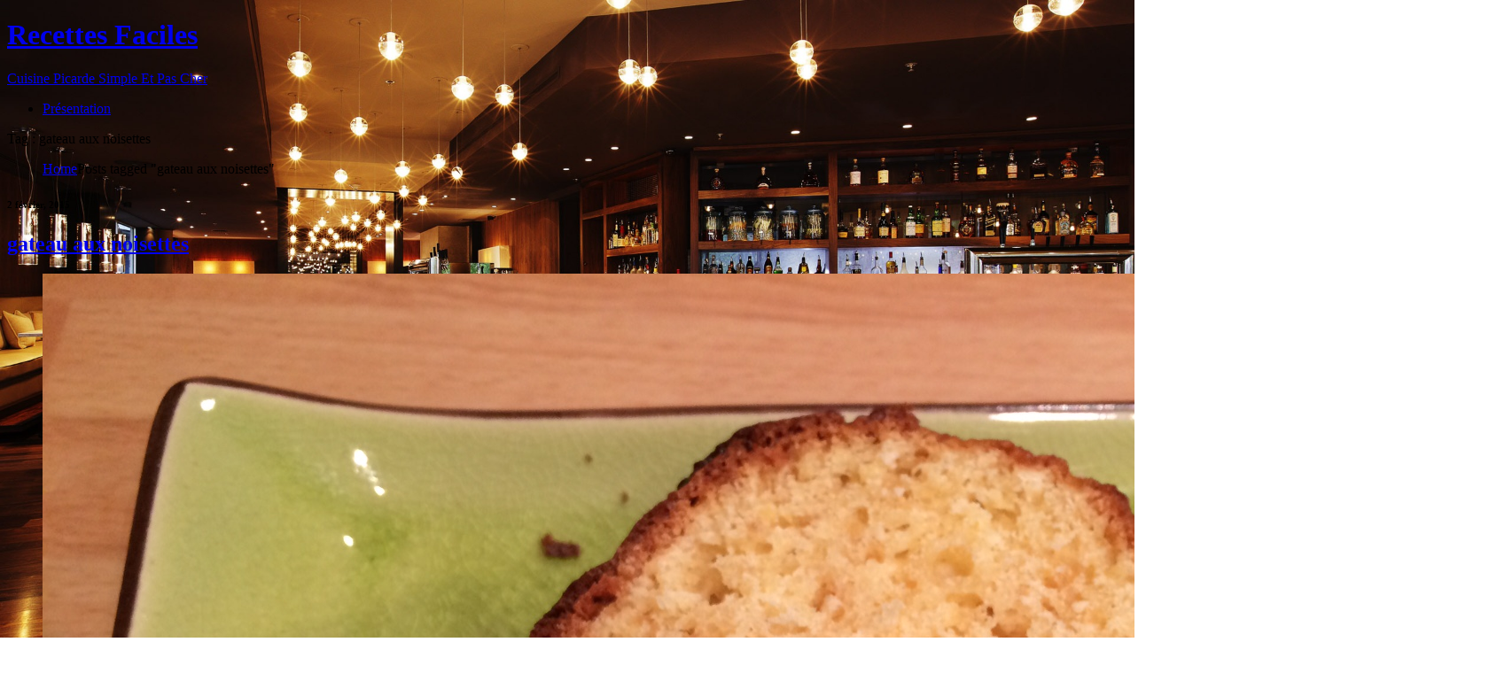

--- FILE ---
content_type: text/html; charset=UTF-8
request_url: https://www.simplerecette.fr/recherches/gateau-aux-noisettes/
body_size: 14779
content:
<!DOCTYPE html>
<!--[if IE 7]>
<html class="ie ie7" lang="fr-FR">
<![endif]-->
<!--[if IE 8]>
<html class="ie ie8" lang="fr-FR">
<![endif]-->
<!--[if !(IE 7) | !(IE 8)  ]><!-->
<html lang="fr-FR">
<!--<![endif]-->
<head>
<meta charset="UTF-8">
<meta name="viewport" content="width=device-width">
<link rel="profile" href="http://gmpg.org/xfn/11">
<link rel="pingback" href="">

<meta name='robots' content='index, follow, max-image-preview:large, max-snippet:-1, max-video-preview:-1' />

<!-- Social Warfare v4.5.4 https://warfareplugins.com - BEGINNING OF OUTPUT -->
<style>
	@font-face {
		font-family: "sw-icon-font";
		src:url("https://www.simplerecette.fr/wp-content/plugins/social-warfare/assets/fonts/sw-icon-font.eot?ver=4.5.4");
		src:url("https://www.simplerecette.fr/wp-content/plugins/social-warfare/assets/fonts/sw-icon-font.eot?ver=4.5.4#iefix") format("embedded-opentype"),
		url("https://www.simplerecette.fr/wp-content/plugins/social-warfare/assets/fonts/sw-icon-font.woff?ver=4.5.4") format("woff"),
		url("https://www.simplerecette.fr/wp-content/plugins/social-warfare/assets/fonts/sw-icon-font.ttf?ver=4.5.4") format("truetype"),
		url("https://www.simplerecette.fr/wp-content/plugins/social-warfare/assets/fonts/sw-icon-font.svg?ver=4.5.4#1445203416") format("svg");
		font-weight: normal;
		font-style: normal;
		font-display:block;
	}
</style>
<!-- Social Warfare v4.5.4 https://warfareplugins.com - END OF OUTPUT -->


	<!-- This site is optimized with the Yoast SEO plugin v23.5 - https://yoast.com/wordpress/plugins/seo/ -->
	<title>gateau aux noisettes Archives &#8902;</title>
	<link rel="canonical" href="https://www.simplerecette.fr/recherches/gateau-aux-noisettes/" />
	<script type="application/ld+json" class="yoast-schema-graph">{"@context":"https://schema.org","@graph":[{"@type":"CollectionPage","@id":"https://www.simplerecette.fr/recherches/gateau-aux-noisettes/","url":"https://www.simplerecette.fr/recherches/gateau-aux-noisettes/","name":"gateau aux noisettes Archives &#8902;","isPartOf":{"@id":"https://www.simplerecette.fr/#website"},"primaryImageOfPage":{"@id":"https://www.simplerecette.fr/recherches/gateau-aux-noisettes/#primaryimage"},"image":{"@id":"https://www.simplerecette.fr/recherches/gateau-aux-noisettes/#primaryimage"},"thumbnailUrl":"https://www.simplerecette.fr/wp-content/uploads/2015/02/IMG_0185.jpg","inLanguage":"fr-FR"},{"@type":"ImageObject","inLanguage":"fr-FR","@id":"https://www.simplerecette.fr/recherches/gateau-aux-noisettes/#primaryimage","url":"https://www.simplerecette.fr/wp-content/uploads/2015/02/IMG_0185.jpg","contentUrl":"https://www.simplerecette.fr/wp-content/uploads/2015/02/IMG_0185.jpg","width":1632,"height":1224},{"@type":"WebSite","@id":"https://www.simplerecette.fr/#website","url":"https://www.simplerecette.fr/","name":"Recettes Faciles","description":"Cuisine Picarde Simple Et Pas Cher","publisher":{"@id":"https://www.simplerecette.fr/#/schema/person/6af047a5860032f420dd9a350581b75b"},"potentialAction":[{"@type":"SearchAction","target":{"@type":"EntryPoint","urlTemplate":"https://www.simplerecette.fr/?s={search_term_string}"},"query-input":{"@type":"PropertyValueSpecification","valueRequired":true,"valueName":"search_term_string"}}],"inLanguage":"fr-FR"},{"@type":["Person","Organization"],"@id":"https://www.simplerecette.fr/#/schema/person/6af047a5860032f420dd9a350581b75b","name":"Fred","image":{"@type":"ImageObject","inLanguage":"fr-FR","@id":"https://www.simplerecette.fr/#/schema/person/image/","url":"https://secure.gravatar.com/avatar/fb6321a58eebb729f625fbc0d6b990622a531b2a2f70ca4ff3b922bf23e72405?s=96&d=wavatar&r=g","contentUrl":"https://secure.gravatar.com/avatar/fb6321a58eebb729f625fbc0d6b990622a531b2a2f70ca4ff3b922bf23e72405?s=96&d=wavatar&r=g","caption":"Fred"},"logo":{"@id":"https://www.simplerecette.fr/#/schema/person/image/"}}]}</script>
	<!-- / Yoast SEO plugin. -->


<link rel='dns-prefetch' href='//fonts.googleapis.com' />
<style id='wp-img-auto-sizes-contain-inline-css' type='text/css'>
img:is([sizes=auto i],[sizes^="auto," i]){contain-intrinsic-size:3000px 1500px}
/*# sourceURL=wp-img-auto-sizes-contain-inline-css */
</style>

<link rel='stylesheet' id='social-warfare-block-css-css' href='https://www.simplerecette.fr/wp-content/plugins/social-warfare/assets/js/post-editor/dist/blocks.style.build.css' type='text/css' media='all' />
<link rel='stylesheet' id='wprm-public-css' href='https://www.simplerecette.fr/wp-content/plugins/wp-recipe-maker/dist/public-modern.css' type='text/css' media='all' />
<style id='wp-emoji-styles-inline-css' type='text/css'>

	img.wp-smiley, img.emoji {
		display: inline !important;
		border: none !important;
		box-shadow: none !important;
		height: 1em !important;
		width: 1em !important;
		margin: 0 0.07em !important;
		vertical-align: -0.1em !important;
		background: none !important;
		padding: 0 !important;
	}
/*# sourceURL=wp-emoji-styles-inline-css */
</style>
<link rel='stylesheet' id='wp-block-library-css' href='https://www.simplerecette.fr/wp-includes/css/dist/block-library/style.min.css' type='text/css' media='all' />
<style id='global-styles-inline-css' type='text/css'>
:root{--wp--preset--aspect-ratio--square: 1;--wp--preset--aspect-ratio--4-3: 4/3;--wp--preset--aspect-ratio--3-4: 3/4;--wp--preset--aspect-ratio--3-2: 3/2;--wp--preset--aspect-ratio--2-3: 2/3;--wp--preset--aspect-ratio--16-9: 16/9;--wp--preset--aspect-ratio--9-16: 9/16;--wp--preset--color--black: #000000;--wp--preset--color--cyan-bluish-gray: #abb8c3;--wp--preset--color--white: #ffffff;--wp--preset--color--pale-pink: #f78da7;--wp--preset--color--vivid-red: #cf2e2e;--wp--preset--color--luminous-vivid-orange: #ff6900;--wp--preset--color--luminous-vivid-amber: #fcb900;--wp--preset--color--light-green-cyan: #7bdcb5;--wp--preset--color--vivid-green-cyan: #00d084;--wp--preset--color--pale-cyan-blue: #8ed1fc;--wp--preset--color--vivid-cyan-blue: #0693e3;--wp--preset--color--vivid-purple: #9b51e0;--wp--preset--gradient--vivid-cyan-blue-to-vivid-purple: linear-gradient(135deg,rgb(6,147,227) 0%,rgb(155,81,224) 100%);--wp--preset--gradient--light-green-cyan-to-vivid-green-cyan: linear-gradient(135deg,rgb(122,220,180) 0%,rgb(0,208,130) 100%);--wp--preset--gradient--luminous-vivid-amber-to-luminous-vivid-orange: linear-gradient(135deg,rgb(252,185,0) 0%,rgb(255,105,0) 100%);--wp--preset--gradient--luminous-vivid-orange-to-vivid-red: linear-gradient(135deg,rgb(255,105,0) 0%,rgb(207,46,46) 100%);--wp--preset--gradient--very-light-gray-to-cyan-bluish-gray: linear-gradient(135deg,rgb(238,238,238) 0%,rgb(169,184,195) 100%);--wp--preset--gradient--cool-to-warm-spectrum: linear-gradient(135deg,rgb(74,234,220) 0%,rgb(151,120,209) 20%,rgb(207,42,186) 40%,rgb(238,44,130) 60%,rgb(251,105,98) 80%,rgb(254,248,76) 100%);--wp--preset--gradient--blush-light-purple: linear-gradient(135deg,rgb(255,206,236) 0%,rgb(152,150,240) 100%);--wp--preset--gradient--blush-bordeaux: linear-gradient(135deg,rgb(254,205,165) 0%,rgb(254,45,45) 50%,rgb(107,0,62) 100%);--wp--preset--gradient--luminous-dusk: linear-gradient(135deg,rgb(255,203,112) 0%,rgb(199,81,192) 50%,rgb(65,88,208) 100%);--wp--preset--gradient--pale-ocean: linear-gradient(135deg,rgb(255,245,203) 0%,rgb(182,227,212) 50%,rgb(51,167,181) 100%);--wp--preset--gradient--electric-grass: linear-gradient(135deg,rgb(202,248,128) 0%,rgb(113,206,126) 100%);--wp--preset--gradient--midnight: linear-gradient(135deg,rgb(2,3,129) 0%,rgb(40,116,252) 100%);--wp--preset--font-size--small: 13px;--wp--preset--font-size--medium: 20px;--wp--preset--font-size--large: 36px;--wp--preset--font-size--x-large: 42px;--wp--preset--spacing--20: 0.44rem;--wp--preset--spacing--30: 0.67rem;--wp--preset--spacing--40: 1rem;--wp--preset--spacing--50: 1.5rem;--wp--preset--spacing--60: 2.25rem;--wp--preset--spacing--70: 3.38rem;--wp--preset--spacing--80: 5.06rem;--wp--preset--shadow--natural: 6px 6px 9px rgba(0, 0, 0, 0.2);--wp--preset--shadow--deep: 12px 12px 50px rgba(0, 0, 0, 0.4);--wp--preset--shadow--sharp: 6px 6px 0px rgba(0, 0, 0, 0.2);--wp--preset--shadow--outlined: 6px 6px 0px -3px rgb(255, 255, 255), 6px 6px rgb(0, 0, 0);--wp--preset--shadow--crisp: 6px 6px 0px rgb(0, 0, 0);}:where(.is-layout-flex){gap: 0.5em;}:where(.is-layout-grid){gap: 0.5em;}body .is-layout-flex{display: flex;}.is-layout-flex{flex-wrap: wrap;align-items: center;}.is-layout-flex > :is(*, div){margin: 0;}body .is-layout-grid{display: grid;}.is-layout-grid > :is(*, div){margin: 0;}:where(.wp-block-columns.is-layout-flex){gap: 2em;}:where(.wp-block-columns.is-layout-grid){gap: 2em;}:where(.wp-block-post-template.is-layout-flex){gap: 1.25em;}:where(.wp-block-post-template.is-layout-grid){gap: 1.25em;}.has-black-color{color: var(--wp--preset--color--black) !important;}.has-cyan-bluish-gray-color{color: var(--wp--preset--color--cyan-bluish-gray) !important;}.has-white-color{color: var(--wp--preset--color--white) !important;}.has-pale-pink-color{color: var(--wp--preset--color--pale-pink) !important;}.has-vivid-red-color{color: var(--wp--preset--color--vivid-red) !important;}.has-luminous-vivid-orange-color{color: var(--wp--preset--color--luminous-vivid-orange) !important;}.has-luminous-vivid-amber-color{color: var(--wp--preset--color--luminous-vivid-amber) !important;}.has-light-green-cyan-color{color: var(--wp--preset--color--light-green-cyan) !important;}.has-vivid-green-cyan-color{color: var(--wp--preset--color--vivid-green-cyan) !important;}.has-pale-cyan-blue-color{color: var(--wp--preset--color--pale-cyan-blue) !important;}.has-vivid-cyan-blue-color{color: var(--wp--preset--color--vivid-cyan-blue) !important;}.has-vivid-purple-color{color: var(--wp--preset--color--vivid-purple) !important;}.has-black-background-color{background-color: var(--wp--preset--color--black) !important;}.has-cyan-bluish-gray-background-color{background-color: var(--wp--preset--color--cyan-bluish-gray) !important;}.has-white-background-color{background-color: var(--wp--preset--color--white) !important;}.has-pale-pink-background-color{background-color: var(--wp--preset--color--pale-pink) !important;}.has-vivid-red-background-color{background-color: var(--wp--preset--color--vivid-red) !important;}.has-luminous-vivid-orange-background-color{background-color: var(--wp--preset--color--luminous-vivid-orange) !important;}.has-luminous-vivid-amber-background-color{background-color: var(--wp--preset--color--luminous-vivid-amber) !important;}.has-light-green-cyan-background-color{background-color: var(--wp--preset--color--light-green-cyan) !important;}.has-vivid-green-cyan-background-color{background-color: var(--wp--preset--color--vivid-green-cyan) !important;}.has-pale-cyan-blue-background-color{background-color: var(--wp--preset--color--pale-cyan-blue) !important;}.has-vivid-cyan-blue-background-color{background-color: var(--wp--preset--color--vivid-cyan-blue) !important;}.has-vivid-purple-background-color{background-color: var(--wp--preset--color--vivid-purple) !important;}.has-black-border-color{border-color: var(--wp--preset--color--black) !important;}.has-cyan-bluish-gray-border-color{border-color: var(--wp--preset--color--cyan-bluish-gray) !important;}.has-white-border-color{border-color: var(--wp--preset--color--white) !important;}.has-pale-pink-border-color{border-color: var(--wp--preset--color--pale-pink) !important;}.has-vivid-red-border-color{border-color: var(--wp--preset--color--vivid-red) !important;}.has-luminous-vivid-orange-border-color{border-color: var(--wp--preset--color--luminous-vivid-orange) !important;}.has-luminous-vivid-amber-border-color{border-color: var(--wp--preset--color--luminous-vivid-amber) !important;}.has-light-green-cyan-border-color{border-color: var(--wp--preset--color--light-green-cyan) !important;}.has-vivid-green-cyan-border-color{border-color: var(--wp--preset--color--vivid-green-cyan) !important;}.has-pale-cyan-blue-border-color{border-color: var(--wp--preset--color--pale-cyan-blue) !important;}.has-vivid-cyan-blue-border-color{border-color: var(--wp--preset--color--vivid-cyan-blue) !important;}.has-vivid-purple-border-color{border-color: var(--wp--preset--color--vivid-purple) !important;}.has-vivid-cyan-blue-to-vivid-purple-gradient-background{background: var(--wp--preset--gradient--vivid-cyan-blue-to-vivid-purple) !important;}.has-light-green-cyan-to-vivid-green-cyan-gradient-background{background: var(--wp--preset--gradient--light-green-cyan-to-vivid-green-cyan) !important;}.has-luminous-vivid-amber-to-luminous-vivid-orange-gradient-background{background: var(--wp--preset--gradient--luminous-vivid-amber-to-luminous-vivid-orange) !important;}.has-luminous-vivid-orange-to-vivid-red-gradient-background{background: var(--wp--preset--gradient--luminous-vivid-orange-to-vivid-red) !important;}.has-very-light-gray-to-cyan-bluish-gray-gradient-background{background: var(--wp--preset--gradient--very-light-gray-to-cyan-bluish-gray) !important;}.has-cool-to-warm-spectrum-gradient-background{background: var(--wp--preset--gradient--cool-to-warm-spectrum) !important;}.has-blush-light-purple-gradient-background{background: var(--wp--preset--gradient--blush-light-purple) !important;}.has-blush-bordeaux-gradient-background{background: var(--wp--preset--gradient--blush-bordeaux) !important;}.has-luminous-dusk-gradient-background{background: var(--wp--preset--gradient--luminous-dusk) !important;}.has-pale-ocean-gradient-background{background: var(--wp--preset--gradient--pale-ocean) !important;}.has-electric-grass-gradient-background{background: var(--wp--preset--gradient--electric-grass) !important;}.has-midnight-gradient-background{background: var(--wp--preset--gradient--midnight) !important;}.has-small-font-size{font-size: var(--wp--preset--font-size--small) !important;}.has-medium-font-size{font-size: var(--wp--preset--font-size--medium) !important;}.has-large-font-size{font-size: var(--wp--preset--font-size--large) !important;}.has-x-large-font-size{font-size: var(--wp--preset--font-size--x-large) !important;}
/*# sourceURL=global-styles-inline-css */
</style>

<style id='classic-theme-styles-inline-css' type='text/css'>
/*! This file is auto-generated */
.wp-block-button__link{color:#fff;background-color:#32373c;border-radius:9999px;box-shadow:none;text-decoration:none;padding:calc(.667em + 2px) calc(1.333em + 2px);font-size:1.125em}.wp-block-file__button{background:#32373c;color:#fff;text-decoration:none}
/*# sourceURL=/wp-includes/css/classic-themes.min.css */
</style>
<link rel='stylesheet' id='contact-form-7-css' href='https://www.simplerecette.fr/wp-content/plugins/contact-form-7/includes/css/styles.css' type='text/css' media='all' />
<link rel='stylesheet' id='recipress_front-css' href='https://www.simplerecette.fr/wp-content/plugins/recipress/css/front.css' type='text/css' media='all' />
<link rel='stylesheet' id='wp-pagenavi-css' href='https://www.simplerecette.fr/wp-content/plugins/wp-pagenavi/pagenavi-css.css' type='text/css' media='all' />
<link rel='stylesheet' id='social_warfare-css' href='https://www.simplerecette.fr/wp-content/plugins/social-warfare/assets/css/style.min.css' type='text/css' media='all' />
<link rel='stylesheet' id='foodrecipes-googlefonts-istokweb-css' href='//fonts.googleapis.com/css?family=Istok+Web' type='text/css' media='all' />
<link rel='stylesheet' id='bootstrap-css' href='https://www.simplerecette.fr/wp-content/themes/food-recipes/css/bootstrap.css' type='text/css' media='all' />
<link rel='stylesheet' id='font-awesome-css' href='https://www.simplerecette.fr/wp-content/themes/food-recipes/css/font-awesome.css' type='text/css' media='all' />
<link rel='stylesheet' id='foodrecipes_default-css' href='https://www.simplerecette.fr/wp-content/themes/food-recipes/css/default.css' type='text/css' media='all' />
<link rel='stylesheet' id='foodrecipes_media-css' href='https://www.simplerecette.fr/wp-content/themes/food-recipes/css/media.css' type='text/css' media='all' />
<link rel='stylesheet' id='foodrecipes_base-css' href='https://www.simplerecette.fr/wp-content/themes/food-recipes/css/base.css' type='text/css' media='all' />
<link rel='stylesheet' id='foodrecipes_style-css' href='https://www.simplerecette.fr/wp-content/themes/food-recipes/style.css' type='text/css' media='all' />
<link rel='stylesheet' id='newsletter-css' href='https://www.simplerecette.fr/wp-content/plugins/newsletter/style.css' type='text/css' media='all' />
<link rel='stylesheet' id='tablepress-default-css' href='https://www.simplerecette.fr/wp-content/plugins/tablepress/css/build/default.css' type='text/css' media='all' />
<script type="text/javascript" src="https://www.simplerecette.fr/wp-includes/js/jquery/jquery.min.js" id="jquery-core-js"></script>
<script type="text/javascript" src="https://www.simplerecette.fr/wp-includes/js/jquery/jquery-migrate.min.js" id="jquery-migrate-js"></script>
<script type="text/javascript" src="https://www.simplerecette.fr/wp-content/themes/food-recipes/js/bootstrap.js" id="bootstrap-js"></script>
<script type="text/javascript" src="https://www.simplerecette.fr/wp-content/themes/food-recipes/js/base.js" id="foodrecipes_base-js"></script>
<script type="text/javascript" id="whp5438front.js3693-js-extra">
/* <![CDATA[ */
var whp_local_data = {"add_url":"https://www.simplerecette.fr/wp-admin/post-new.php?post_type=event","ajaxurl":"https://www.simplerecette.fr/wp-admin/admin-ajax.php"};
//# sourceURL=whp5438front.js3693-js-extra
/* ]]> */
</script>
<script type="text/javascript" src="https://www.simplerecette.fr/wp-content/plugins/wp-security-hardening/modules/js/front.js" id="whp5438front.js3693-js"></script>
<link rel="https://api.w.org/" href="https://www.simplerecette.fr/wp-json/" /><link rel="alternate" title="JSON" type="application/json" href="https://www.simplerecette.fr/wp-json/wp/v2/tags/466" /><style type="text/css"> .tippy-box[data-theme~="wprm"] { background-color: #333333; color: #FFFFFF; } .tippy-box[data-theme~="wprm"][data-placement^="top"] > .tippy-arrow::before { border-top-color: #333333; } .tippy-box[data-theme~="wprm"][data-placement^="bottom"] > .tippy-arrow::before { border-bottom-color: #333333; } .tippy-box[data-theme~="wprm"][data-placement^="left"] > .tippy-arrow::before { border-left-color: #333333; } .tippy-box[data-theme~="wprm"][data-placement^="right"] > .tippy-arrow::before { border-right-color: #333333; } .tippy-box[data-theme~="wprm"] a { color: #FFFFFF; } .wprm-comment-rating svg { width: 18px !important; height: 18px !important; } img.wprm-comment-rating { width: 90px !important; height: 18px !important; } body { --comment-rating-star-color: #343434; } body { --wprm-popup-font-size: 16px; } body { --wprm-popup-background: #ffffff; } body { --wprm-popup-title: #000000; } body { --wprm-popup-content: #444444; } body { --wprm-popup-button-background: #444444; } body { --wprm-popup-button-text: #ffffff; }</style><style type="text/css">.wprm-glossary-term {color: #5A822B;text-decoration: underline;cursor: help;}</style><style type="text/css">.wprm-recipe-template-snippet-basic-buttons {
    font-family: inherit; /* wprm_font_family type=font */
    font-size: 0.9em; /* wprm_font_size type=font_size */
    text-align: center; /* wprm_text_align type=align */
    margin-top: 0px; /* wprm_margin_top type=size */
    margin-bottom: 10px; /* wprm_margin_bottom type=size */
}
.wprm-recipe-template-snippet-basic-buttons a  {
    margin: 5px; /* wprm_margin_button type=size */
    margin: 5px; /* wprm_margin_button type=size */
}

.wprm-recipe-template-snippet-basic-buttons a:first-child {
    margin-left: 0;
}
.wprm-recipe-template-snippet-basic-buttons a:last-child {
    margin-right: 0;
}.wprm-recipe-template-chic {
    margin: 20px auto;
    background-color: #fafafa; /* wprm_background type=color */
    font-family: -apple-system, BlinkMacSystemFont, "Segoe UI", Roboto, Oxygen-Sans, Ubuntu, Cantarell, "Helvetica Neue", sans-serif; /* wprm_main_font_family type=font */
    font-size: 0.9em; /* wprm_main_font_size type=font_size */
    line-height: 1.5em; /* wprm_main_line_height type=font_size */
    color: #333333; /* wprm_main_text type=color */
    max-width: 650px; /* wprm_max_width type=size */
}
.wprm-recipe-template-chic a {
    color: #3498db; /* wprm_link type=color */
}
.wprm-recipe-template-chic p, .wprm-recipe-template-chic li {
    font-family: -apple-system, BlinkMacSystemFont, "Segoe UI", Roboto, Oxygen-Sans, Ubuntu, Cantarell, "Helvetica Neue", sans-serif; /* wprm_main_font_family type=font */
    font-size: 1em !important;
    line-height: 1.5em !important; /* wprm_main_line_height type=font_size */
}
.wprm-recipe-template-chic li {
    margin: 0 0 0 32px !important;
    padding: 0 !important;
}
.rtl .wprm-recipe-template-chic li {
    margin: 0 32px 0 0 !important;
}
.wprm-recipe-template-chic ol, .wprm-recipe-template-chic ul {
    margin: 0 !important;
    padding: 0 !important;
}
.wprm-recipe-template-chic br {
    display: none;
}
.wprm-recipe-template-chic .wprm-recipe-name,
.wprm-recipe-template-chic .wprm-recipe-header {
    font-family: -apple-system, BlinkMacSystemFont, "Segoe UI", Roboto, Oxygen-Sans, Ubuntu, Cantarell, "Helvetica Neue", sans-serif; /* wprm_header_font_family type=font */
    color: #000000; /* wprm_header_text type=color */
    line-height: 1.3em; /* wprm_header_line_height type=font_size */
}
.wprm-recipe-template-chic h1,
.wprm-recipe-template-chic h2,
.wprm-recipe-template-chic h3,
.wprm-recipe-template-chic h4,
.wprm-recipe-template-chic h5,
.wprm-recipe-template-chic h6 {
    font-family: -apple-system, BlinkMacSystemFont, "Segoe UI", Roboto, Oxygen-Sans, Ubuntu, Cantarell, "Helvetica Neue", sans-serif; /* wprm_header_font_family type=font */
    color: #212121; /* wprm_header_text type=color */
    line-height: 1.3em; /* wprm_header_line_height type=font_size */
    margin: 0 !important;
    padding: 0 !important;
}
.wprm-recipe-template-chic .wprm-recipe-header {
    margin-top: 1.2em !important;
}
.wprm-recipe-template-chic h1 {
    font-size: 2em; /* wprm_h1_size type=font_size */
}
.wprm-recipe-template-chic h2 {
    font-size: 1.8em; /* wprm_h2_size type=font_size */
}
.wprm-recipe-template-chic h3 {
    font-size: 1.2em; /* wprm_h3_size type=font_size */
}
.wprm-recipe-template-chic h4 {
    font-size: 1em; /* wprm_h4_size type=font_size */
}
.wprm-recipe-template-chic h5 {
    font-size: 1em; /* wprm_h5_size type=font_size */
}
.wprm-recipe-template-chic h6 {
    font-size: 1em; /* wprm_h6_size type=font_size */
}.wprm-recipe-template-chic {
    font-size: 1em; /* wprm_main_font_size type=font_size */
	border-style: solid; /* wprm_border_style type=border */
	border-width: 1px; /* wprm_border_width type=size */
	border-color: #E0E0E0; /* wprm_border type=color */
    padding: 10px;
    background-color: #ffffff; /* wprm_background type=color */
    max-width: 950px; /* wprm_max_width type=size */
}
.wprm-recipe-template-chic a {
    color: #5A822B; /* wprm_link type=color */
}
.wprm-recipe-template-chic .wprm-recipe-name {
    line-height: 1.3em;
    font-weight: bold;
}
.wprm-recipe-template-chic .wprm-template-chic-buttons {
	clear: both;
    font-size: 0.9em;
    text-align: center;
}
.wprm-recipe-template-chic .wprm-template-chic-buttons .wprm-recipe-icon {
    margin-right: 5px;
}
.wprm-recipe-template-chic .wprm-recipe-header {
	margin-bottom: 0.5em !important;
}
.wprm-recipe-template-chic .wprm-nutrition-label-container {
	font-size: 0.9em;
}
.wprm-recipe-template-chic .wprm-call-to-action {
	border-radius: 3px;
}.wprm-recipe-template-compact-howto {
    margin: 20px auto;
    background-color: #fafafa; /* wprm_background type=color */
    font-family: -apple-system, BlinkMacSystemFont, "Segoe UI", Roboto, Oxygen-Sans, Ubuntu, Cantarell, "Helvetica Neue", sans-serif; /* wprm_main_font_family type=font */
    font-size: 0.9em; /* wprm_main_font_size type=font_size */
    line-height: 1.5em; /* wprm_main_line_height type=font_size */
    color: #333333; /* wprm_main_text type=color */
    max-width: 650px; /* wprm_max_width type=size */
}
.wprm-recipe-template-compact-howto a {
    color: #3498db; /* wprm_link type=color */
}
.wprm-recipe-template-compact-howto p, .wprm-recipe-template-compact-howto li {
    font-family: -apple-system, BlinkMacSystemFont, "Segoe UI", Roboto, Oxygen-Sans, Ubuntu, Cantarell, "Helvetica Neue", sans-serif; /* wprm_main_font_family type=font */
    font-size: 1em !important;
    line-height: 1.5em !important; /* wprm_main_line_height type=font_size */
}
.wprm-recipe-template-compact-howto li {
    margin: 0 0 0 32px !important;
    padding: 0 !important;
}
.rtl .wprm-recipe-template-compact-howto li {
    margin: 0 32px 0 0 !important;
}
.wprm-recipe-template-compact-howto ol, .wprm-recipe-template-compact-howto ul {
    margin: 0 !important;
    padding: 0 !important;
}
.wprm-recipe-template-compact-howto br {
    display: none;
}
.wprm-recipe-template-compact-howto .wprm-recipe-name,
.wprm-recipe-template-compact-howto .wprm-recipe-header {
    font-family: -apple-system, BlinkMacSystemFont, "Segoe UI", Roboto, Oxygen-Sans, Ubuntu, Cantarell, "Helvetica Neue", sans-serif; /* wprm_header_font_family type=font */
    color: #000000; /* wprm_header_text type=color */
    line-height: 1.3em; /* wprm_header_line_height type=font_size */
}
.wprm-recipe-template-compact-howto h1,
.wprm-recipe-template-compact-howto h2,
.wprm-recipe-template-compact-howto h3,
.wprm-recipe-template-compact-howto h4,
.wprm-recipe-template-compact-howto h5,
.wprm-recipe-template-compact-howto h6 {
    font-family: -apple-system, BlinkMacSystemFont, "Segoe UI", Roboto, Oxygen-Sans, Ubuntu, Cantarell, "Helvetica Neue", sans-serif; /* wprm_header_font_family type=font */
    color: #212121; /* wprm_header_text type=color */
    line-height: 1.3em; /* wprm_header_line_height type=font_size */
    margin: 0 !important;
    padding: 0 !important;
}
.wprm-recipe-template-compact-howto .wprm-recipe-header {
    margin-top: 1.2em !important;
}
.wprm-recipe-template-compact-howto h1 {
    font-size: 2em; /* wprm_h1_size type=font_size */
}
.wprm-recipe-template-compact-howto h2 {
    font-size: 1.8em; /* wprm_h2_size type=font_size */
}
.wprm-recipe-template-compact-howto h3 {
    font-size: 1.2em; /* wprm_h3_size type=font_size */
}
.wprm-recipe-template-compact-howto h4 {
    font-size: 1em; /* wprm_h4_size type=font_size */
}
.wprm-recipe-template-compact-howto h5 {
    font-size: 1em; /* wprm_h5_size type=font_size */
}
.wprm-recipe-template-compact-howto h6 {
    font-size: 1em; /* wprm_h6_size type=font_size */
}.wprm-recipe-template-compact-howto {
	border-style: solid; /* wprm_border_style type=border */
	border-width: 1px; /* wprm_border_width type=size */
	border-color: #777777; /* wprm_border type=color */
	border-radius: 0px; /* wprm_border_radius type=size */
	padding: 10px;
}</style>	<style type="text/css" id="foodrecipes-header-css">
			.site-title a {
			color: #ffffff;
		}
		</style>
	<style type="text/css" id="custom-background-css">
body.custom-background { background-image: url("https://www.simplerecette.fr/wp-content/uploads/2017/01/1920_1080_20100520014605470823.jpg"); background-position: left top; background-size: cover; background-repeat: no-repeat; background-attachment: fixed; }
</style>
	<link rel='stylesheet' id='whp1840tw-bs4.css-css' href='https://www.simplerecette.fr/wp-content/plugins/wp-security-hardening/modules/inc/assets/css/tw-bs4.css' type='text/css' media='all' />
<link rel='stylesheet' id='whp1592font-awesome.min.css-css' href='https://www.simplerecette.fr/wp-content/plugins/wp-security-hardening/modules/inc/fa/css/font-awesome.min.css' type='text/css' media='all' />
<link rel='stylesheet' id='whp4760front.css-css' href='https://www.simplerecette.fr/wp-content/plugins/wp-security-hardening/modules/css/front.css' type='text/css' media='all' />
</head>
<body class="archive tag tag-gateau-aux-noisettes tag-466 custom-background wp-theme-food-recipes">
  <header>
  <div class="foodrecipes-container-recipes container">

    <div class="row foodrecipes-heading-title no-padding">
            <div class="col-lg-3 col-md-12 col-sm-12 foodrecipes-logo"> <a href="https://www.simplerecette.fr">
                </a>
               <a href="https://www.simplerecette.fr"> <h1 class="foodrecipes-site-title">Recettes Faciles</h1>
            Cuisine Picarde Simple Et Pas Cher</a>          </div>

      <div class=" order-lg-12 col-lg-3 col-md-6 col-sm-6 col-xs-6 order-md-1 no-padding-right foodrecipes-social-icon-right ">
        <ul class=" foodrecipes-social list-inline pull-right">
                  
        </ul>
      </div>
      <div id="mainmenu" class="col-lg-6 col-md-12 col-sm-12 col-xs-12 order-lg-1 order-md-12">
          <ul id="menu-recette" class="navbar-nav"><li id="menu-item-18" class="menu-item menu-item-type-taxonomy menu-item-object-category menu-item-18"><a href="https://www.simplerecette.fr/presentation/">Présentation</a></li>
</ul>      </div> 
    </div>
    <div class="clearfix"></div>
  </div>
</header>
<div class="page-title">
  <div class="container">
    <div class="row">
      <div class="col-md-6  col-sm-6 ">
      <p class="foodrecipes-post-title">Tag : gateau aux noisettes</p>
      </div>
      <div class="col-md-6  col-sm-6 ">
        <ol class="archive-breadcrumb  pull-right">
          <div id="crumbs" class="foodrecipes-breadcrumb"><a href="https://www.simplerecette.fr">Home</a>Posts tagged "gateau aux noisettes"</div>        </ol>
      </div>
    </div>
  </div>
</div>
<div class="main-container">
<div class="foodrecipes-container-recipes container">
  <div class="row">
    <div class="col-lg-8 col-md-12 main no-padding-left">
      <div class="foodrecipes-inner-blog-bg">
                        <article class="post">
          <div class="foodrecipes-inner-blog-text" >
            <h6>2 février, 2015</h6>
            <h1><a href="https://www.simplerecette.fr/gateau-aux-noisettes/">
              gateau aux noisettes              </a></h1>
            <figure class="feature-thumbnail-large">
                            <a href="https://www.simplerecette.fr/gateau-aux-noisettes/"><img src="https://www.simplerecette.fr/wp-content/uploads/2015/02/IMG_0185.jpg" class="img-responsive" alt="gateau aux noisettes" /></a>
                          </figure>
            Posted in : <a href="https://www.simplerecette.fr/featured/" rel="category tag">Featured</a>  on <a href="https://www.simplerecette.fr/gateau-aux-noisettes/" title="14 h 43 min" ><time datetime="2015-02-02T14:43:32+01:00">2 février 2015</time></a> by : <span><a href="https://www.simplerecette.fr/author/tournesol/" title="View all posts by tournesol" >tournesol</a></span>            <div class="clear-fix"></div>
            Étiquettes : <a href="https://www.simplerecette.fr/recherches/dessert-2/" rel="tag">dessert</a>, <a href="https://www.simplerecette.fr/recherches/farine/" rel="tag">farine</a>, <a href="https://www.simplerecette.fr/recherches/gateau/" rel="tag">gateau</a>, <a href="https://www.simplerecette.fr/recherches/gateau-aux-noisettes/" rel="tag">gateau aux noisettes</a>, <a href="https://www.simplerecette.fr/recherches/gouter-2/" rel="tag">gouter</a>, <a href="https://www.simplerecette.fr/recherches/noisette-en-poudre/" rel="tag">noisette en poudre</a>, <a href="https://www.simplerecette.fr/recherches/noisettes/" rel="tag">noisettes</a>, <a href="https://www.simplerecette.fr/recherches/oeufs/" rel="tag">oeufs</a>            <div class="post-content">
              <div class="swp_social_panel swp_horizontal_panel swp_flat_fresh  swp_default_full_color swp_individual_full_color swp_other_full_color scale-100  scale-" data-min-width="1100" data-float-color="#ffffff" data-float="none" data-float-mobile="none" data-transition="slide" data-post-id="604" ><div class="nc_tweetContainer swp_share_button total_shares total_sharesalt" ><span class="swp_count ">0 <span class="swp_label">Partages</span></span></div><div class="nc_tweetContainer swp_share_button swp_facebook" data-network="facebook"><a class="nc_tweet swp_share_link" rel="nofollow noreferrer noopener" target="_blank" href="https://www.facebook.com/share.php?u=https%3A%2F%2Fwww.simplerecette.fr%2Fgateau-aux-noisettes%2F" data-link="https://www.facebook.com/share.php?u=https%3A%2F%2Fwww.simplerecette.fr%2Fgateau-aux-noisettes%2F"><span class="swp_count swp_hide"><span class="iconFiller"><span class="spaceManWilly"><i class="sw swp_facebook_icon"></i><span class="swp_share">Partagez</span></span></span></span></a></div></div><p>Battez le beurre avec le sucre et les oeufs jusqu&rsquo;à ce que le mélange blanchisse. Ajoutez les noisettes, la farine, la levure et le lait.</p>
            </div>
          </div>
        </article>
                      </div>
        
        <!--Pagination Start-->        
                
        <!--Pagination End-->
    </div>
    <!-- side-menu -->
          <div class="col-lg-4 col-md-12 foodrecipes-side-menu-bgcolor main-sidebar">
        <aside id="search-3" class="widget blog-categories widget_search"><h2 class="widget-title">Cherches Ta Recette</h2><form role="search" method="get" class="search-form" action="https://www.simplerecette.fr/">
				<label>
					<span class="screen-reader-text">Rechercher :</span>
					<input type="search" class="search-field" placeholder="Rechercher…" value="" name="s" />
				</label>
				<input type="submit" class="search-submit" value="Rechercher" />
			</form></aside><aside id="newsletterwidget-2" class="widget blog-categories widget_newsletterwidget"><h2 class="widget-title">Inscription Email</h2>Recevoir par Mail les nouvelles recettes publiées.<div class="tnp tnp-subscription tnp-widget">
<form method="post" action="https://www.simplerecette.fr/wp-admin/admin-ajax.php?action=tnp&amp;na=s">
<input type="hidden" name="nr" value="widget">
<input type="hidden" name="nlang" value="">
<div class="tnp-field tnp-field-email"><label for="tnp-1">Email</label>
<input class="tnp-email" type="email" name="ne" id="tnp-1" value="" placeholder="" required></div>
<div class="tnp-field tnp-field-button" style="text-align: left"><input class="tnp-submit" type="submit" value="Subscribe" style="">
</div>
</form>
</div>
</aside><aside id="recipress_terms-2" class="widget blog-categories widget_recipress_terms"><h2 class="widget-title">Types de Plat</h2><ul class="course-list"><li><a href="https://www.simplerecette.fr/course/aperitif/">Apéritif</a></li><li><a href="https://www.simplerecette.fr/course/casse-croute/">Casse-Croûte</a></li><li><a href="https://www.simplerecette.fr/course/dessert/">Dessert</a></li><li><a href="https://www.simplerecette.fr/course/entree/">Entrée</a></li><li><a href="https://www.simplerecette.fr/course/garbiture/">Garbiture</a></li><li><a href="https://www.simplerecette.fr/course/gouter/">Gouter</a></li><li><a href="https://www.simplerecette.fr/course/petit-dejeuner/">Petit Déjeuner</a></li><li><a href="https://www.simplerecette.fr/course/plat-de-resistance/">Plat de résistance</a></li><li><a href="https://www.simplerecette.fr/course/salade/">Salade</a></li><li><a href="https://www.simplerecette.fr/course/sauces/">Sauces</a></li><li><a href="https://www.simplerecette.fr/course/soupe/">Soupe</a></li></ul></aside><aside id="recipress_recent-2" class="widget blog-categories widget_recipress_recent"><h2 class="widget-title">Recettes Récentes</h2><ul class="recipress-recent"><li class="clear_items"><a href="https://www.simplerecette.fr/pate-a-tartiner-pralinee/"><img width="150" height="150" src="https://www.simplerecette.fr/wp-content/uploads/2020/09/IMG_2212-150x150.jpg" class="recipress-thumb alignleft wp-post-image" alt="" decoding="async" loading="lazy" /><strong>Pate a tartiner pralinée</strong></a></li><li class="clear_items"><a href="https://www.simplerecette.fr/risotto-au-chorizo/"><img width="150" height="150" src="https://www.simplerecette.fr/wp-content/uploads/2020/09/IMG_2211-150x150.jpg" class="recipress-thumb alignleft wp-post-image" alt="" decoding="async" loading="lazy" /><strong>Risotto au chorizo</strong></a></li><li class="clear_items"><a href="https://www.simplerecette.fr/poulet-basquaise/"><img width="150" height="150" src="https://www.simplerecette.fr/wp-content/uploads/2020/09/IMG_2146-150x150.jpg" class="recipress-thumb alignleft wp-post-image" alt="" decoding="async" loading="lazy" /><strong>Poulet basquaise</strong></a></li><li class="clear_items"><a href="https://www.simplerecette.fr/confiture-a-la-rhubarbe/"><img width="150" height="150" src="https://www.simplerecette.fr/wp-content/uploads/2020/07/IMG_1626-150x150.jpg" class="recipress-thumb alignleft wp-post-image" alt="" decoding="async" loading="lazy" /><strong>Confiture a la rhubarbe</strong></a></li><li class="clear_items"><a href="https://www.simplerecette.fr/mikado-maison/"><img width="150" height="150" src="https://www.simplerecette.fr/wp-content/uploads/2020/07/IMG_1579-150x150.jpg" class="recipress-thumb alignleft wp-post-image" alt="" decoding="async" loading="lazy" /><strong>Mikado maison</strong></a></li><li class="clear_items"><a href="https://www.simplerecette.fr/pain-a-hamburger/"><img width="150" height="150" src="https://www.simplerecette.fr/wp-content/uploads/2020/07/IMG_1575-150x150.jpg" class="recipress-thumb alignleft wp-post-image" alt="" decoding="async" loading="lazy" /><strong>Pain a hamburger</strong></a></li><li class="clear_items"><a href="https://www.simplerecette.fr/clafoutis-a-la-rhubarbe/"><img width="150" height="150" src="https://www.simplerecette.fr/wp-content/uploads/2020/07/IMG_1404-150x150.jpg" class="recipress-thumb alignleft wp-post-image" alt="" decoding="async" loading="lazy" /><strong>clafoutis a la rhubarbe</strong></a></li><li class="clear_items"><a href="https://www.simplerecette.fr/tarte-aux-cerises/"><img width="150" height="150" src="https://www.simplerecette.fr/wp-content/uploads/2020/07/IMG_1403-150x150.jpg" class="recipress-thumb alignleft wp-post-image" alt="" decoding="async" loading="lazy" /><strong>Tarte aux cerises</strong></a></li><li class="clear_items"><a href="https://www.simplerecette.fr/goulash/"><img width="150" height="150" src="https://www.simplerecette.fr/wp-content/uploads/2020/07/IMG_1314-150x150.jpg" class="recipress-thumb alignleft wp-post-image" alt="" decoding="async" loading="lazy" /><strong>Goulash</strong></a></li><li class="clear_items"><a href="https://www.simplerecette.fr/blanquette-de-veau-2/"><img width="150" height="150" src="https://www.simplerecette.fr/wp-content/uploads/2020/07/IMG_1578-150x150.jpg" class="recipress-thumb alignleft wp-post-image" alt="" decoding="async" loading="lazy" /><strong>Blanquette de veau</strong></a></li><li class="clear_items"><a href="https://www.simplerecette.fr/gateau-au-fromage-blanc/"><img width="150" height="150" src="https://www.simplerecette.fr/wp-content/uploads/2020/07/IMG_1613-150x150.jpg" class="recipress-thumb alignleft wp-post-image" alt="" decoding="async" loading="lazy" /><strong>Gateau au fromage blanc</strong></a></li><li class="clear_items"><a href="https://www.simplerecette.fr/brioche-2/"><img width="150" height="150" src="https://www.simplerecette.fr/wp-content/uploads/2020/07/IMG_1576-150x150.jpg" class="recipress-thumb alignleft wp-post-image" alt="" decoding="async" loading="lazy" /><strong>Brioche</strong></a></li><li class="clear_items"><a href="https://www.simplerecette.fr/milkshake/"><img width="150" height="150" src="https://www.simplerecette.fr/wp-content/uploads/2020/05/IMG_1262-150x150.jpg" class="recipress-thumb alignleft wp-post-image" alt="" decoding="async" loading="lazy" /><strong>Milkshake</strong></a></li><li class="clear_items"><a href="https://www.simplerecette.fr/creme-anglaise/"><img width="150" height="150" src="https://www.simplerecette.fr/wp-content/uploads/2020/05/IMG_1237-150x150.jpg" class="recipress-thumb alignleft wp-post-image" alt="" decoding="async" loading="lazy" /><strong>creme anglaise</strong></a></li><li class="clear_items"><a href="https://www.simplerecette.fr/gateau-de-savoie/"><img width="150" height="150" src="https://www.simplerecette.fr/wp-content/uploads/2020/05/IMG_1236-150x150.jpg" class="recipress-thumb alignleft wp-post-image" alt="" decoding="async" loading="lazy" /><strong>gateau de savoie</strong></a></li><li class="clear_items"><a href="https://www.simplerecette.fr/meringue-2/"><img width="150" height="150" src="https://www.simplerecette.fr/wp-content/uploads/2020/05/IMG_1226-150x150.jpg" class="recipress-thumb alignleft wp-post-image" alt="" decoding="async" loading="lazy" /><strong>Meringue</strong></a></li><li class="clear_items"><a href="https://www.simplerecette.fr/genoise-legere/"><img width="150" height="150" src="https://www.simplerecette.fr/wp-content/uploads/2020/04/IMG_1124-150x150.jpg" class="recipress-thumb alignleft wp-post-image" alt="" decoding="async" loading="lazy" /><strong>genoise legere</strong></a></li><li class="clear_items"><a href="https://www.simplerecette.fr/gaufre-salee-champignons-lardons-fromage/"><img width="150" height="150" src="https://www.simplerecette.fr/wp-content/uploads/2020/04/IMG_1085-150x150.jpg" class="recipress-thumb alignleft wp-post-image" alt="" decoding="async" loading="lazy" /><strong>Gaufre salée champignons lardons fromage</strong></a></li><li class="clear_items"><a href="https://www.simplerecette.fr/tiramisu-speculons/"><img width="150" height="150" src="https://www.simplerecette.fr/wp-content/uploads/2020/04/IMG_1076-150x150.jpg" class="recipress-thumb alignleft wp-post-image" alt="" decoding="async" loading="lazy" /><strong>tiramisu spéculos</strong></a></li><li class="clear_items"><a href="https://www.simplerecette.fr/feuillete-bechamel-et-lardons/"><img width="150" height="150" src="https://www.simplerecette.fr/wp-content/uploads/2020/04/IMG_1069-150x150.jpg" class="recipress-thumb alignleft wp-post-image" alt="" decoding="async" loading="lazy" /><strong>Feuillete bechamel et lardons</strong></a></li></ul></aside><aside id="linkcat-2" class="widget blog-categories widget_links"><h2 class="widget-title">Liens</h2>
	<ul class='xoxo blogroll'>
<li><a href="http://www.gsminformatique.fr" title="Dépannage Informatique et smartphone" target="_blank">GSM Informatique</a></li>

	</ul>
</aside>
    </div>	
    <!-- side-menu --> 
  </div>
</div>
</div>

<!-- footer -->

<footer>
  <div class="col-md-12 footer">
    <h2>
      Powered by <a href="https://fasterthemes.com/wordpress-themes/foodrecipes" target="_blank">Food Recipes WordPress Theme</a>    </h2>
  </div>
</footer>
<!-- footer End-->
<script type="speculationrules">
{"prefetch":[{"source":"document","where":{"and":[{"href_matches":"/*"},{"not":{"href_matches":["/wp-*.php","/wp-admin/*","/wp-content/uploads/*","/wp-content/*","/wp-content/plugins/*","/wp-content/themes/food-recipes/*","/*\\?(.+)"]}},{"not":{"selector_matches":"a[rel~=\"nofollow\"]"}},{"not":{"selector_matches":".no-prefetch, .no-prefetch a"}}]},"eagerness":"conservative"}]}
</script>
<script type="text/javascript" id="wprm-public-js-extra">
/* <![CDATA[ */
var wprm_public = {"user":"0","endpoints":{"analytics":"https://www.simplerecette.fr/wp-json/wp-recipe-maker/v1/analytics","integrations":"https://www.simplerecette.fr/wp-json/wp-recipe-maker/v1/integrations","manage":"https://www.simplerecette.fr/wp-json/wp-recipe-maker/v1/manage"},"settings":{"features_comment_ratings":true,"template_color_comment_rating":"#343434","instruction_media_toggle_default":"on","video_force_ratio":false,"analytics_enabled":false,"google_analytics_enabled":false,"print_new_tab":true,"print_recipe_identifier":"slug"},"post_id":"604","home_url":"https://www.simplerecette.fr/","print_slug":"wprm_print","permalinks":"/%postname%/","ajax_url":"https://www.simplerecette.fr/wp-admin/admin-ajax.php","nonce":"8ce154f973","api_nonce":"d89d2ecda3","translations":[],"version":{"free":"9.6.0"}};
//# sourceURL=wprm-public-js-extra
/* ]]> */
</script>
<script type="text/javascript" src="https://www.simplerecette.fr/wp-content/plugins/wp-recipe-maker/dist/public-modern.js" id="wprm-public-js"></script>
<script type="text/javascript" src="https://www.simplerecette.fr/wp-includes/js/dist/hooks.min.js" id="wp-hooks-js"></script>
<script type="text/javascript" src="https://www.simplerecette.fr/wp-includes/js/dist/i18n.min.js" id="wp-i18n-js"></script>
<script type="text/javascript" id="wp-i18n-js-after">
/* <![CDATA[ */
wp.i18n.setLocaleData( { 'text direction\u0004ltr': [ 'ltr' ] } );
//# sourceURL=wp-i18n-js-after
/* ]]> */
</script>
<script type="text/javascript" src="https://www.simplerecette.fr/wp-content/plugins/contact-form-7/includes/swv/js/index.js" id="swv-js"></script>
<script type="text/javascript" id="contact-form-7-js-extra">
/* <![CDATA[ */
var wpcf7 = {"api":{"root":"https://www.simplerecette.fr/wp-json/","namespace":"contact-form-7/v1"},"cached":"1"};
//# sourceURL=contact-form-7-js-extra
/* ]]> */
</script>
<script type="text/javascript" id="contact-form-7-js-translations">
/* <![CDATA[ */
( function( domain, translations ) {
	var localeData = translations.locale_data[ domain ] || translations.locale_data.messages;
	localeData[""].domain = domain;
	wp.i18n.setLocaleData( localeData, domain );
} )( "contact-form-7", {"translation-revision-date":"2024-10-17 17:27:10+0000","generator":"GlotPress\/4.0.1","domain":"messages","locale_data":{"messages":{"":{"domain":"messages","plural-forms":"nplurals=2; plural=n > 1;","lang":"fr"},"This contact form is placed in the wrong place.":["Ce formulaire de contact est plac\u00e9 dans un mauvais endroit."],"Error:":["Erreur\u00a0:"]}},"comment":{"reference":"includes\/js\/index.js"}} );
//# sourceURL=contact-form-7-js-translations
/* ]]> */
</script>
<script type="text/javascript" src="https://www.simplerecette.fr/wp-content/plugins/contact-form-7/includes/js/index.js" id="contact-form-7-js"></script>
<script type="text/javascript" id="social_warfare_script-js-extra">
/* <![CDATA[ */
var socialWarfare = {"addons":[],"post_id":"604","variables":{"emphasizeIcons":false,"powered_by_toggle":false,"affiliate_link":"https://warfareplugins.com"},"floatBeforeContent":""};
//# sourceURL=social_warfare_script-js-extra
/* ]]> */
</script>
<script type="text/javascript" src="https://www.simplerecette.fr/wp-content/plugins/social-warfare/assets/js/script.min.js" id="social_warfare_script-js"></script>
<script type="text/javascript" src="https://www.simplerecette.fr/wp-includes/js/imagesloaded.min.js" id="imagesloaded-js"></script>
<script type="text/javascript" src="https://www.simplerecette.fr/wp-includes/js/masonry.min.js" id="masonry-js"></script>
<script type="text/javascript" src="https://www.simplerecette.fr/wp-includes/js/jquery/jquery.masonry.min.js" id="jquery-masonry-js"></script>
<script id="wp-emoji-settings" type="application/json">
{"baseUrl":"https://s.w.org/images/core/emoji/17.0.2/72x72/","ext":".png","svgUrl":"https://s.w.org/images/core/emoji/17.0.2/svg/","svgExt":".svg","source":{"concatemoji":"https://www.simplerecette.fr/wp-includes/js/wp-emoji-release.min.js"}}
</script>
<script type="module">
/* <![CDATA[ */
/*! This file is auto-generated */
const a=JSON.parse(document.getElementById("wp-emoji-settings").textContent),o=(window._wpemojiSettings=a,"wpEmojiSettingsSupports"),s=["flag","emoji"];function i(e){try{var t={supportTests:e,timestamp:(new Date).valueOf()};sessionStorage.setItem(o,JSON.stringify(t))}catch(e){}}function c(e,t,n){e.clearRect(0,0,e.canvas.width,e.canvas.height),e.fillText(t,0,0);t=new Uint32Array(e.getImageData(0,0,e.canvas.width,e.canvas.height).data);e.clearRect(0,0,e.canvas.width,e.canvas.height),e.fillText(n,0,0);const a=new Uint32Array(e.getImageData(0,0,e.canvas.width,e.canvas.height).data);return t.every((e,t)=>e===a[t])}function p(e,t){e.clearRect(0,0,e.canvas.width,e.canvas.height),e.fillText(t,0,0);var n=e.getImageData(16,16,1,1);for(let e=0;e<n.data.length;e++)if(0!==n.data[e])return!1;return!0}function u(e,t,n,a){switch(t){case"flag":return n(e,"\ud83c\udff3\ufe0f\u200d\u26a7\ufe0f","\ud83c\udff3\ufe0f\u200b\u26a7\ufe0f")?!1:!n(e,"\ud83c\udde8\ud83c\uddf6","\ud83c\udde8\u200b\ud83c\uddf6")&&!n(e,"\ud83c\udff4\udb40\udc67\udb40\udc62\udb40\udc65\udb40\udc6e\udb40\udc67\udb40\udc7f","\ud83c\udff4\u200b\udb40\udc67\u200b\udb40\udc62\u200b\udb40\udc65\u200b\udb40\udc6e\u200b\udb40\udc67\u200b\udb40\udc7f");case"emoji":return!a(e,"\ud83e\u1fac8")}return!1}function f(e,t,n,a){let r;const o=(r="undefined"!=typeof WorkerGlobalScope&&self instanceof WorkerGlobalScope?new OffscreenCanvas(300,150):document.createElement("canvas")).getContext("2d",{willReadFrequently:!0}),s=(o.textBaseline="top",o.font="600 32px Arial",{});return e.forEach(e=>{s[e]=t(o,e,n,a)}),s}function r(e){var t=document.createElement("script");t.src=e,t.defer=!0,document.head.appendChild(t)}a.supports={everything:!0,everythingExceptFlag:!0},new Promise(t=>{let n=function(){try{var e=JSON.parse(sessionStorage.getItem(o));if("object"==typeof e&&"number"==typeof e.timestamp&&(new Date).valueOf()<e.timestamp+604800&&"object"==typeof e.supportTests)return e.supportTests}catch(e){}return null}();if(!n){if("undefined"!=typeof Worker&&"undefined"!=typeof OffscreenCanvas&&"undefined"!=typeof URL&&URL.createObjectURL&&"undefined"!=typeof Blob)try{var e="postMessage("+f.toString()+"("+[JSON.stringify(s),u.toString(),c.toString(),p.toString()].join(",")+"));",a=new Blob([e],{type:"text/javascript"});const r=new Worker(URL.createObjectURL(a),{name:"wpTestEmojiSupports"});return void(r.onmessage=e=>{i(n=e.data),r.terminate(),t(n)})}catch(e){}i(n=f(s,u,c,p))}t(n)}).then(e=>{for(const n in e)a.supports[n]=e[n],a.supports.everything=a.supports.everything&&a.supports[n],"flag"!==n&&(a.supports.everythingExceptFlag=a.supports.everythingExceptFlag&&a.supports[n]);var t;a.supports.everythingExceptFlag=a.supports.everythingExceptFlag&&!a.supports.flag,a.supports.everything||((t=a.source||{}).concatemoji?r(t.concatemoji):t.wpemoji&&t.twemoji&&(r(t.twemoji),r(t.wpemoji)))});
//# sourceURL=https://www.simplerecette.fr/wp-includes/js/wp-emoji-loader.min.js
/* ]]> */
</script>
<script type="text/javascript"> var swp_nonce = "a1fd51bd5b";function parentIsEvil() { var html = null; try { var doc = top.location.pathname; } catch(err){ }; if(typeof doc === "undefined") { return true } else { return false }; }; if (parentIsEvil()) { top.location = self.location.href; };var url = "https://www.simplerecette.fr/gateau-aux-noisettes/";if(url.indexOf("stfi.re") != -1) { var canonical = ""; var links = document.getElementsByTagName("link"); for (var i = 0; i < links.length; i ++) { if (links[i].getAttribute("rel") === "canonical") { canonical = links[i].getAttribute("href")}}; canonical = canonical.replace("?sfr=1", "");top.location = canonical; console.log(canonical);};var swpFloatBeforeContent = false; var swp_ajax_url = "https://www.simplerecette.fr/wp-admin/admin-ajax.php";var swpClickTracking = false;</script>    <script type="text/javascript">
        jQuery(document).ready(function ($) {

            for (let i = 0; i < document.forms.length; ++i) {
                let form = document.forms[i];
				if ($(form).attr("method") != "get") { $(form).append('<input type="hidden" name="aFxAXTEulo" value="vI6XbkUeCwjlcQD1" />'); }
if ($(form).attr("method") != "get") { $(form).append('<input type="hidden" name="qMAxEOlQsnzciP" value="qp36FOjSgmkvX_z5" />'); }
            }

            $(document).on('submit', 'form', function () {
				if ($(this).attr("method") != "get") { $(this).append('<input type="hidden" name="aFxAXTEulo" value="vI6XbkUeCwjlcQD1" />'); }
if ($(this).attr("method") != "get") { $(this).append('<input type="hidden" name="qMAxEOlQsnzciP" value="qp36FOjSgmkvX_z5" />'); }
                return true;
            });

            jQuery.ajaxSetup({
                beforeSend: function (e, data) {

                    if (data.type !== 'POST') return;

                    if (typeof data.data === 'object' && data.data !== null) {
						data.data.append("aFxAXTEulo", "vI6XbkUeCwjlcQD1");
data.data.append("qMAxEOlQsnzciP", "qp36FOjSgmkvX_z5");
                    }
                    else {
                        data.data = data.data + '&aFxAXTEulo=vI6XbkUeCwjlcQD1&qMAxEOlQsnzciP=qp36FOjSgmkvX_z5';
                    }
                }
            });

        });
    </script>
	</body>
</html>


<!-- Page cached by LiteSpeed Cache 7.6.2 on 2026-01-17 22:55:22 -->